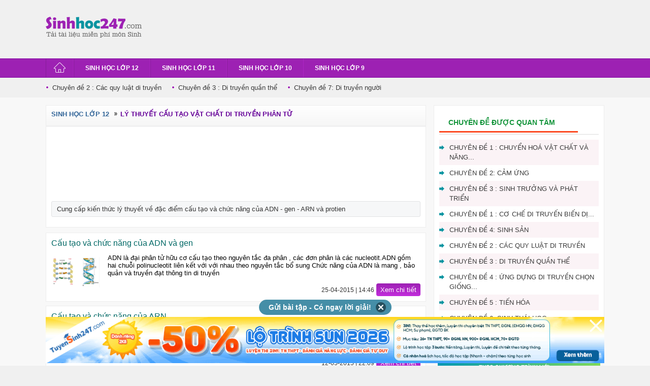

--- FILE ---
content_type: text/html; charset=UTF-8
request_url: https://sinhhoc247.com/adn-gen-arn-protein-e123.html
body_size: 11376
content:
<!DOCTYPE html>
<html lang="vi">
    <head>
        <meta http-equiv="Content-Type" content="text/html; charset=utf-8" />
<meta content="vi" http-equiv="content-language" />
<title>adn-gen-arn-protein- vật chất di truyển cấp độ phân tử</title>
<meta name="description" content="Cung cấp kiến thức về cấu tạo và chức năng của các vật chất di truyển ở cấp độ phân tử; các công thức áp dụng để giải các dạng bài liên quan đến cấu tạo của ADN,gen, ARN, protein, hướng dẫn giải chi tiết các dạng bài thường gặp."/>
<meta name="robots" content="index,follow" />
<meta name="keywords" content=""/>   
<meta property="fb:app_id" content="583441821758051" />
<meta property="og:type" content="article" />
<meta property="article:author" content="https://sinhhoc247.com" />
<meta property="og:title" content="adn-gen-arn-protein- vật chất di truyển cấp độ phân tử" />
<meta property="og:description" content="Cung cấp kiến thức về cấu tạo và chức năng của các vật chất di truyển ở cấp độ phân tử; các công thức áp dụng để giải các dạng bài liên quan đến cấu tạo của ADN,gen, ARN, protein, hướng dẫn giải chi tiết các dạng bài thường gặp." />
    <meta property="og:image" content="https://img.toanhoc247.com/" />
        <meta property="og:url" content="https://sinhhoc247.com/adn-gen-arn-protein-e123.html" />
        <link rel="canonical" href="https://sinhhoc247.com/adn-gen-arn-protein-e123.html"/>
    <link rel="shortcut icon" href="/themes/sinh247/images/favicon.png" />
    <link rel="alternate" href="https://sinhhoc247.com/adn-gen-arn-protein-e123.html" hreflang="vi-vn">
    

<!-- iPad icons -->
<link rel="apple-touch-icon-precomposed" href="/themes/sinh247/img-app-icon/apple-touch-icon-76.png" sizes="72x72">
<link rel="apple-touch-icon-precomposed" href="/themes/sinh247/img-app-icon/apple-touch-icon-152.png" sizes="144x144">
<!-- iPhone and iPod touch icons -->
<link rel="apple-touch-icon-precomposed" href="/themes/sinh247/img-app-icon/apple-touch-icon-76.png" sizes="57x57">
<link rel="apple-touch-icon-precomposed" href="/themes/sinh247/img-app-icon/apple-touch-icon-120.png" sizes="114x114">
<!-- Android icon precomposed so it takes precedence -->
<link rel="apple-touch-icon-precomposed" href="/themes/sinh247/img-app-icon/apple-touch-icon-120.png" sizes="1x1">
<link rel="alternate" type="application/rss+xml" href="" />
<link rel="stylesheet" type="text/css" href="/themes/sinh247/style/homepage.css"/>
<style>
    .col_last ul.list-col li a{padding-right: 2px;}
    .video-container {position:relative;padding-bottom:56.25%;padding-top:30px;height:0;overflow:hidden;}
    .video-container iframe, .video-container object, .video-container embed {position:absolute;top:0;left:0;width:100%;height:100%;}
    .bn336x280 { width: 336px; height: 280px; }
    .bn300x600 { width: 300px; height: 600px; }
    .khung-dep-center-2 {margin-bottom: 0px;}
    .banner_res { max-width: 100%; text-align: center }
    .btn_small_fix_container{text-align:center;position: fixed;bottom:28px;width: 100%;}
    .btn_small_fix{margin: 0 auto;background:#458ea7;width:241px;font-size: 14px;text-align: center;padding: 5px 10px 5px 10px;border-radius:20px;height:20px;}
    .btn_small_fix .fix_link{float:left;color: white;width:220px;height:100%;}
    .btn_small_fix .close_link{float:right;width: 21px;height:100%;}
    /*Css for ad_vungoi_group widget*/
    .ytb_sub{text-align:center;padding:5px 0;border-left:7px solid #44a601;border-radius:7px;background: #fcedd5;margin-bottom:5px}
    .ytb_sub>h3{font-size:24px;color:#44a601}
    /*Css for inject_content_ads widget*/
    .inject_cnt{padding: 10px 15px 5px;border-left: 7px solid #44a601;border-radius: 7px; background: #fcedd5; margin-bottom: 15px;}
    .dgnl_text_ad ul{list-style: disc;margin-left: 35px}
    /*Css for ad_vungoi_form_tv widget*/
    .form_tv_dgnl{padding:17px 17px 30px;background:#f1f1f1;border-top:5px dashed #b8b8b8;border-radius:0 20px}
    .form_tv_dgnl input{width:100%;padding:10px;box-sizing:border-box;background:0 0;outline:0;resize:none;border:0;font-family:Montserrat,sans-serif;transition:all .3s;border-bottom:2px solid #bebed2}
    .form_tv_dgnl input:focus{border-bottom:2px solid #0f50bf}
    .form_tv_dgnl button{padding:8px 12px;margin:8px 0 0;font-family:Montserrat,sans-serif;border:2px solid #1c70ff;background:#0f50bf;color:#fff;cursor:pointer;transition:all .3s;font-size:18px;text-transform:uppercase;font-weight:700;border-radius:5px}
    .form_tv_dgnl button:hover{background:#1055ce}
    .form_tv_dgnl label{display:block}
    .form_tv_dgnl h3{margin:0 0 12px;font-size:24px;text-transform:uppercase;color:#0f50bf}
    .form_tv_dgnl label strong{color:#262626}
    .form_tv_dgnl .inputFieldTxt{margin-bottom:18px}
    img {max-width: 100%;}

    /*Css for ad_popup_form*/
    .popupVoucher *{box-sizing:border-box;margin:0;padding:0;font-family:sans-serif}
    .popupVoucher{position:fixed!important;z-index:999;width:100%;height:100%;display:flex;justify-content:center;align-items:center;left:0;top:0;background-color:rgb(0 0 0 / 70%);}
    .popupVoucher .vContent{width:100%;margin:0 12px;max-width:696px;padding:35px;position:relative;background:url(/themes/images/texture.jpg) 0 0/contain;}
    .popupVoucher .vContent .btnClose{display:block;position:absolute;right:7px;top:7px;transform:rotate(45deg);font-size:50px;color:#000;font-weight:700;line-height:27px;cursor:pointer}
    .popupVoucher .vContent .btnClose:hover{color:red}
    .popupVoucher .vContent .vForm{width:70%}
    .popupVoucher .vContent .vForm .vTitle{font-size:31px;text-transform:uppercase;text-align:center;margin-bottom:20px;line-height:37px;font-weight:700}
    .popupVoucher .vContent .vForm .vTitle .vDesc{font-size: 16px;color:#414141}
    .popupVoucher .vContent .vForm .vTitle span{color:#ff383c}
    .popupVoucher .vContent .vForm .vInput{width:100%;padding:12px 24px;font-size:18px;border:none;margin-bottom:15px;border-radius:5px}
    .popupVoucher .vContent .vForm .vInput:focus{outline:0}
    .popupVoucher .vContent .vForm .btnSubmitVourcher{padding:12px 30px;font-size:20px;font-weight:700;background:#389811;text-transform:uppercase;display:block;margin:0 auto;border:none;color:#fff;border-radius:6px;cursor:pointer;border-top:none;border-left:none}
    .popupVoucher .vContent .vArrowImg{position:absolute;right:-5%;bottom:20px;top: 32px;}
    @media all and (max-width:480px){
        .popupVoucher .vContent{padding:24px 20px}
        .popupVoucher .vContent .vForm .vTitle{font-size:24px;line-height:30px}
        .popupVoucher .vContent .vForm{width:100%}
        .popupVoucher .vContent .vArrowImg{position:static;width:30%;margin:12px auto 0;display:block}
    }

</style>
<script src="/themes/js/jquery-1.7.2.min.js" type="text/javascript"></script>
<!-- Facebook Pixel Code -->
<script>
!function(f,b,e,v,n,t,s){if(f.fbq)return;n=f.fbq=function(){n.callMethod?
n.callMethod.apply(n,arguments):n.queue.push(arguments)};if(!f._fbq)f._fbq=n;
n.push=n;n.loaded=!0;n.version='2.0';n.queue=[];t=b.createElement(e);t.async=!0;
t.src=v;s=b.getElementsByTagName(e)[0];s.parentNode.insertBefore(t,s)}(window,
document,'script','https://connect.facebook.net/en_US/fbevents.js');
fbq('init', '1445046295739925'); // Insert your pixel ID here.
fbq('track', 'PageView');
</script>
<noscript><img height="1" width="1" style="display:none"
src="https://www.facebook.com/tr?id=1445046295739925&ev=PageView&noscript=1"
/></noscript>
<!-- DO NOT MODIFY -->
<!-- End Facebook Pixel Code -->
        <!-- Google Tag Manager -->
        <script>(function(w,d,s,l,i){w[l]=w[l]||[];w[l].push({'gtm.start':
        new Date().getTime(),event:'gtm.js'});var f=d.getElementsByTagName(s)[0],
        j=d.createElement(s),dl=l!='dataLayer'?'&l='+l:'';j.async=true;j.src=
        'https://www.googletagmanager.com/gtm.js?id='+i+dl;f.parentNode.insertBefore(j,f);
        })(window,document,'script','dataLayer','GTM-5RBW2R9');</script>
        <!-- End Google Tag Manager -->
        
        <!-- Begin 33Across SiteCTRL -->
        <script>
        var Tynt=Tynt||[];Tynt.push('bOPBaUbA4r5zBLacwqm_6l');
        (function(){var h,s=document.createElement('script');
        s.src=(window.location.protocol==='https:'?
        'https':'http')+'://cdn.tynt.com/ti.js';
        h=document.getElementsByTagName('script')[0];
        h.parentNode.insertBefore(s,h);})();
        </script>
        <!-- End 33Across SiteCTRL -->
        
        <script async src="https://pagead2.googlesyndication.com/pagead/js/adsbygoogle.js?client=ca-pub-8529835372050931" crossorigin="anonymous"></script>
    </head>
    <body>
        <script>
            // Helper functions for cookie operations (vanilla JS)
            function setTrackingCookie(name, value, expiresDate, path) {
                var cookieName = "tp_" + name; // Thêm tiền tố tp_ để tránh conflict
                var expires = "expires=" + expiresDate.toUTCString();
                document.cookie = cookieName + "=" + encodeURIComponent(value) + ";" + expires + ";path=" + (path || "/");
            }
            
            function getTrackingCookie(name) {
                var cookieName = "tp_" + name; // Thêm tiền tố tp_ để tránh conflict
                var nameEQ = cookieName + "=";
                var ca = document.cookie.split(';');
                for(var i = 0; i < ca.length; i++) {
                    var c = ca[i];
                    while (c.charAt(0) == ' ') c = c.substring(1, c.length);
                    if (c.indexOf(nameEQ) == 0) return decodeURIComponent(c.substring(nameEQ.length, c.length));
                }
                return null;
            }
            
            //Lưu các tham số tracking xuống cookie
            function saveTrackingParams(){
                // Các tham số utm chuẩn - không overwrite nếu đã tồn tại
                var utm_params = ['utm_source','utm_medium','utm_campaign','utm_id','utm_term','utm_content'];
                // Các tham số do hệ thống ads sinh ra - luôn overwrite
                var ads_params = ['gad_campaignid','agid','adid','kw','kwid','st','nw','loc','mod','pl'];
                
                var params_obj = {};
                var urlParams = new URLSearchParams(window.location.search);
                var cookieExpireMinutes = 15; // Cookie expire in 15 minutes
                var cookieExpireDate = new Date();
                cookieExpireDate.setTime(cookieExpireDate.getTime() + (cookieExpireMinutes * 60 * 1000));
                
                // Xử lý tham số utm chuẩn - không overwrite nếu cookie đã có
                utm_params.forEach(function(param){
                    var value = urlParams.get(param);
                    var cookie_value = getTrackingCookie(param);
                    
                    if(value){
                        // Nếu cookie chưa có giá trị thì mới lưu
                        if(!cookie_value){
                            setTrackingCookie(param, value, cookieExpireDate, '/');
                            params_obj[param] = value;
                        }else{
                            // Giữ nguyên giá trị cũ từ cookie
                            params_obj[param] = cookie_value;
                        }
                    }else if(cookie_value){
                        // Nếu URL không có nhưng cookie có thì lấy từ cookie
                        params_obj[param] = cookie_value;
                    }
                });
                
                // Xử lý tham số ads - luôn overwrite
                ads_params.forEach(function(param){
                    var value = urlParams.get(param);
                    var cookie_value = getTrackingCookie(param);
                    
                    if(value){
                        // Luôn overwrite với giá trị mới từ URL
                        setTrackingCookie(param, value, cookieExpireDate, '/');
                        params_obj[param] = value;
                    }else if(cookie_value){
                        // Nếu URL không có thì lấy từ cookie
                        params_obj[param] = cookie_value;
                    }
                });
                return params_obj;
            }
            $(document).ready(function() {
                saveTrackingParams();
            });
        </script>
                    <!-- Google Tag Manager (noscript) -->
            <noscript><iframe src="https://www.googletagmanager.com/ns.html?id=GTM-5RBW2R9"
            height="0" width="0" style="display:none;visibility:hidden"></iframe></noscript>
            <!-- End Google Tag Manager (noscript) -->
                    <div id="wrapper">
            <div id="header">
                <div class="main clearfix">
                    <div class="clearfix fl">
                                                    <div class="logo">
                                <a title="https://sinhhoc247.com" href="https://sinhhoc247.com">
                                    <span><span style="display:none;">Tài liệu miễn phí môn sinh học - Tất cả các lớp</span></span>
                                </a>
                            </div>
                        	
                    </div>
                    <div class="top_banner fl">
                        <script async src="//pagead2.googlesyndication.com/pagead/js/adsbygoogle.js"></script>
                        <!-- mon247-top-logo -->
                        <ins class="adsbygoogle"
                                style="display:inline-block;width:728px;height:90px"
                                data-ad-client="ca-pub-8529835372050931"
                                data-ad-slot="1685662600"></ins>
                        <script>
                            (adsbygoogle = window.adsbygoogle || []).push({});
                        </script>
                        
                    </div>
                    <div class="addthis_toolbox fr magT10 clearfix" style="width:170px">
                        <div class="google-btn"
                             style="text-align: right; margin-right: -30px;">
                            <g:plusone size="standard"></g:plusone>
                        </div>
                        <div class="facebook-btn">
                            <div class="fb-like"
                                 data-href="https://sinhhoc247.com/adn-gen-arn-protein-e123.html"
                                 data-layout="button_count" data-action="like" data-size="large"
                                 data-show-faces="false" data-share="true" height="20"></div>
                        </div>
                    </div>

                </div>
                <!-- End main-->
            </div>
            <!-- End header-->
            <div id="menu-navi">
                <div class="main">
                            <ul class="nav clearfix">
        <li class="clearfix"><a href="/"><span class="ic_home">&nbsp;</span></a></li>
        	
                            	
                <li class="clearfix">
                    <a  href="/sinh-hoc-lop-12-c49.html" title="Sinh học lớp 12"><span>Sinh học lớp 12</span></a>
                                    </li>		
                            	
                <li class="clearfix">
                    <a  href="/sinh-hoc-lop-11-c174.html" title="Sinh học lớp 11"><span>Sinh học lớp 11</span></a>
                                    </li>		
                            	
                <li class="clearfix">
                    <a  href="/sinh-hoc-lop-10-c187.html" title="Sinh học lớp 10"><span>Sinh học lớp 10</span></a>
                                    </li>		
                            	
                <li class="clearfix">
                    <a  href="/sinh-hoc-lop-9-c191.html" title="Sinh học lớp 9"><span>Sinh học lớp 9</span></a>
                                    </li>		
             
            </ul>
                    </div>	
            </div>
            <div id="countdown" style="position:relative"></div>
            <div class="box_event clearfix">
                <div class="main">		            
                    <ul class="list clearfix">
      <li class="clearfix"><a href="/chuyen-de-2-cac-quy-luat-di-truyen-e116.html" title="Chuyên đề 2 : Các quy luật di truyền ">Chuyên đề 2 : Các quy luật di truyền </a></li>
      <li class="clearfix"><a href="/chuyen-de-3-di-truyen-quan-the-e117.html" title="Chuyên đề 3 : Di truyền quần thể ">Chuyên đề 3 : Di truyền quần thể </a></li>
      <li class="clearfix"><a href="/chuyen-de-7-di-truyen-nguoi-e344.html" title="Chuyên đề 7: Di truyền người">Chuyên đề 7: Di truyền người</a></li>
   </ul>		            
                </div>
            </div><div id="container">
    <div class="main clearfix">


        <div class="box_center content_wrap clearfix">
            <div class="left">                    
                <div class="box bottom10 clearfix">
                    <div class="tab clearfix">
                        <a href="/sinh-hoc-lop-12-c49.html" title="Sinh học lớp 12"><span class="fl" >Sinh học lớp 12</span></a>                        <div class="sub"> <span><h1 style="font-size: 13px;line-height:1.5;font-weight: bold;">Lý thuyết cấu tạo vật chất di truyền phân tử </h1></span>  </div>
                    </div>
                    <div style="width:300px" class="addthis_toolbox pad10 clearfix">
                        <div id="fb_like_fb_new" class="magb10" style="float: left; width: 100%; height: 22px; position: relative;">
    <div class="facebook-btn" style="float: left; padding-right: 16px">
        <div class="fb-like" data-href="https://sinhhoc247.com/adn-gen-arn-protein-e123.html" data-layout="button_count" data-size="large" data-action="like" data-show-faces="false" data-share="true" height="20"></div>
    </div> 
</div>
   
                    </div>
                    <div style="text-align: center">
                            <script async src="//pagead2.googlesyndication.com/pagead/js/adsbygoogle.js"></script>
    <!-- mon247-detail-before-content -->
    <ins class="adsbygoogle"
         style="display:inline-block;width:728px;height:90px"
         data-ad-client="ca-pub-8529835372050931"
         data-ad-slot="1546061806"></ins>
    <script>
            (adsbygoogle = window.adsbygoogle || []).push({});
    </script>
        

                    </div>
                    <ul class="list2 magL10 clearfix">
                                            </ul>
                    <div class="box_gray">
                        Cung cấp kiến thức lý thuyết về đặc điểm cấu tạo và chức năng của ADN - gen - ARN và protien                                     
                    </div>
                </div>
                <div class="content_box">
                    <ul class="list">
                                                                                                        <li class="clearfix">
                                <div class="bottom10" ><a style="color:#006865;" href="/adn-gen-ma-di-a65.html" title="Cấu tạo và chức năng của ADN và gen"><h2 style="font-size:16px;font-weight: normal;">Cấu tạo và chức năng của ADN và gen</h2></a></div>

                                <div class="clearfix">
                                    <a href="/adn-gen-ma-di-a65.html" class="fl" title="Cấu tạo và chức năng của ADN và gen"><img class="img_90" alt="Cấu tạo và chức năng của ADN và gen" src="https://img.toanhoc247.com/picture/2018/0716/cau-truc-khong-gian-1.bmp" /></a>
                                    <div class="fillter">
                                        <p class="des_news bottom10"><h3 style="font-size:13px;">ADN là đại phân tử hữu cơ cấu tạo theo nguyên tắc đa phân , các đơn phân là các nucleotit.ADN gồm hai chuỗi polinucleotit liên kết với với nhau theo nguyên tắc bổ sung 
Chức năng của ADN là mang , bảo quản và truyền đạt thông tin di truyền</h3></p>
                                        <div class="clearfix">
                                            <div class="fr"> <span class="cl333 s12">25-04-2015 | 14:46</span>
                                                <a href="/adn-gen-ma-di-a65.html" title="Cấu tạo và chức năng của ADN và gen"><button class="btn_blue" ><span>Xem chi tiết</span></button></a>
                                            </div>
                                        </div>
                                    </div>
                                </div>
                            </li>
                                                                                                            <li class="clearfix">
                                <div class="bottom10" ><a style="color:#006865;" href="/arn-va-protein-a101.html" title="Cấu tạo và chức năng của ARN "><h2 style="font-size:16px;font-weight: normal;">Cấu tạo và chức năng của ARN </h2></a></div>

                                <div class="clearfix">
                                    <a href="/arn-va-protein-a101.html" class="fl" title="Cấu tạo và chức năng của ARN "><img class="img_90" alt="Cấu tạo và chức năng của ARN " src="https://img.toanhoc247.com/picture/2018/0716/tetraym.jpg" /></a>
                                    <div class="fillter">
                                        <p class="des_news bottom10"><h3 style="font-size:13px;">ARN được cấu tạo theo nguyên tắc đa phân gồm 4 loại rinucleotit, chỉ có 1 chuỗi poliribonucleotit. Có 3 loại ARN (mARN,t ARN, rARN) mỗi loại thực hiện một chức năng nhất định trong quá trình truyền đạt thông tin từ ADN sang protein
</h3></p>
                                        <div class="clearfix">
                                            <div class="fr"> <span class="cl333 s12">12-05-2015 | 22:09</span>
                                                <a href="/arn-va-protein-a101.html" title="Cấu tạo và chức năng của ARN "><button class="btn_blue" ><span>Xem chi tiết</span></button></a>
                                            </div>
                                        </div>
                                    </div>
                                </div>
                            </li>
                                                                                                            <li class="clearfix">
                                <div class="bottom10" ><a style="color:#006865;" href="/ma-di-truyen-a124.html" title="Mã di truyền"><h2 style="font-size:16px;font-weight: normal;">Mã di truyền</h2></a></div>

                                <div class="clearfix">
                                    <a href="/ma-di-truyen-a124.html" class="fl" title="Mã di truyền"><img class="img_90" alt="Mã di truyền" src="https://img.toanhoc247.com/picture/2018/0801/ma-di-truyen.png" /></a>
                                    <div class="fillter">
                                        <p class="des_news bottom10"><h3 style="font-size:13px;">Mã di truyền là được coi là mật mã mang thông tin di truyền từ mạch mã gôc trên phân ADN đến trình tự axit amin trong chuỗi polipetit.Mã di truyền mã hóa thông tin trong chuỗi polipetit như thế nào. Mã di truyền có các đặc điểm gì. Chúng ta cùng tìm hiểu trong bài viết.</h3></p>
                                        <div class="clearfix">
                                            <div class="fr"> <span class="cl333 s12">27-05-2015 | 14:55</span>
                                                <a href="/ma-di-truyen-a124.html" title="Mã di truyền"><button class="btn_blue" ><span>Xem chi tiết</span></button></a>
                                            </div>
                                        </div>
                                    </div>
                                </div>
                            </li>
                                                                                                </ul>
                        
                </div>
                
            </div>
            <div class="right">
                <div class="box bottom10">
                    <div class="title clearfix"  style="font-size: 24px;line-height:1.2;">
                        <h2 class="bottom10"><span style="border-bottom: 3px solid #fc4b24;color: #13943a;font-size: 14px;font-weight: bold;padding: 0 45px 9px 18px;text-transform: uppercase;">chuyên đề được quan tâm</span></h2>
                    </div>
                    <ul class="list-col">
         <li>
         <a title="" href="/chuyen-de-1-trao-doi-vat-chat-va-nang-luong-e666.html"> Chuyên đề 1 : Chuyển hoá vật chất và năng...</a>
      </li>
            <li>
         <a title="" href="/chuyen-de-2-cam-ung-e803.html">Chuyên đề 2: Cảm ứng </a>
      </li>
            <li>
         <a title="" href="/chuyen-de-3-sinh-truong-e804.html">Chuyên đề 3 : Sinh trưởng và phát triển </a>
      </li>
            <li>
         <a title="" href="/chuyen-de-1-co-che-di-truyen-bien-di-e115.html"> Chuyên đề 1 : Cơ chế di truyến biến dị...</a>
      </li>
            <li>
         <a title="" href="/chuyen-de-4-sinh-san-e808.html">Chuyên đề 4: Sinh sản </a>
      </li>
            <li>
         <a title="" href="/chuyen-de-2-cac-quy-luat-di-truyen-e116.html">Chuyên đề 2 : Các quy luật di truyền </a>
      </li>
            <li>
         <a title="" href="/chuyen-de-3-di-truyen-quan-the-e117.html">Chuyên đề 3 : Di truyền quần thể </a>
      </li>
            <li>
         <a title="" href="/chuyen-de-4-ung-dung-di-truyen-e118.html"> Chuyên đề 4 : Ứng dựng di truyền chọn giống...</a>
      </li>
            <li>
         <a title="" href="/chuyen-de-5-tien-hoa-e119.html">Chuyên đề 5 : Tiến hóa </a>
      </li>
            <li>
         <a title="" href="/chuyen-de-6-sinh-thai-hoc-e120.html">Chuyên đề 6: Sinh thái học </a>
      </li>
      </ul>                           
                </div>
                <div class="ad bottom10" style="text-align: center;">
                        <div>
        <a href="https://tailieu247.com" target="_blank" rel="noopener" title="Đề thi miễn phí"><img src="https://w.ladicdn.com/s1440x1440/5f4df9eb12de6c65fd4c378c/homepage-optimized-20250512074713-jifbg.png"></a>
    </div>
    <script async src="//pagead2.googlesyndication.com/pagead/js/adsbygoogle.js"></script>
    <!-- mon247-dang-quan-tam -->
    <ins class="adsbygoogle"
         style="display:inline-block;width:300px;height:600px"
         data-ad-client="ca-pub-8529835372050931"
         data-ad-slot="3022795007"></ins>
    <script>
            (adsbygoogle = window.adsbygoogle || []).push({});
    </script>   
    

   
                </div>
                <div class="box bottom10">
                    <div class="title clearfix"  style="font-size: 24px;line-height:1.2;">
                        <h2 class="bottom10"><span style="border-bottom: 3px solid #fc4b24;color: #13943a;font-size: 14px;font-weight: bold;padding: 0 45px 9px 18px;text-transform: uppercase;">bài viết mới nhất</span></h2>
                    </div>
                    <ul class="list-col">
      		<li><a title="Quy luật phân li của Menđen" href="/quy-luat-phan-li-cua-menden-a17664.html" class="notrans">Quy luật phân li của Menđen</a></li>   
      		<li><a title="Phương pháp nghiên cứu di truyền của Menđen" href="/phuong-phap-nghien-cuu-di-truyen-cua-menden-a17663.html" class="notrans">Phương pháp nghiên cứu di truyền của Menđen</a></li>   
      		<li><a title="Các khái niệm cơ bản của di truyền học" href="/cac-khai-niem-co-ban-cua-di-truyen-hoc-a17662.html" class="notrans">Các khái niệm cơ bản của di truyền học</a></li>   
      		<li><a title="Đề minh hoạ môn Sinh kỳ thi THPT QG năm 2019 (Có lời giải chi tiết)" href="/de-minh-hoa-mon-sinh-ky-thi-thpt-qg-nam-2019-co-loi-giai-chi-tiet-a13325.html" class="notrans"> Đề minh hoạ môn Sinh kỳ thi THPT QG năm...</a></li>   
      		<li><a title="Đề thi thử THPT QG môn Sinh - Sở GD&ĐT Hà Tĩnh - năm 2018 (có đáp án)" href="/de-thi-thu-thpt-qg-mon-sinh-so-gddt-ha-tinh-nam-2018-co-dap-an-a9795.html" class="notrans"> Đề thi thử THPT QG môn Sinh - Sở GD&ĐT...</a></li>   
      		<li><a title="Đề thi thử THPT QG môn Sinh - THPT Chuyên Thái Bình lần 5 - năm 2018 (có đáp án)" href="/de-thi-thu-thpt-qg-mon-sinh-thpt-chuyen-thai-binh-lan-5-nam-2018-co-dap-an-a9794.html" class="notrans"> Đề thi thử THPT QG môn Sinh - THPT Chuyên...</a></li>   
      		<li><a title="Đề thi HK II - môn Sinh 10 - THPT Bắc Trà My - Quảng Nam (có lời giải chi tiết)" href="/de-thi-hk-ii-mon-sinh-10-thpt-bac-tra-my-quang-nam-co-loi-giai-chi-tiet-a9793.html" class="notrans"> Đề thi HK II - môn Sinh 10 - THPT...</a></li>   
      		<li><a title="Đề thi thử THPT QG môn Sinh  trường THPT Chuyên ĐH Vinh - Nghệ An - lần 2 năm 2018" href="/de-thi-thu-thpt-qg-mon-sinh-truong-thpt-chuyen-dh-vinh-nghe-an-lan-2-nam-2018-a9730.html" class="notrans"> Đề thi thử THPT QG môn Sinh  trường THPT...</a></li>   
      		<li><a title="Đề thi thử THPT QG môn Sinh - Cụm các trường THPT Chuyên" href="/de-thi-thu-thpt-qg-mon-sinh-cum-cac-truong-thpt-chuyen-a9711.html" class="notrans"> Đề thi thử THPT QG môn Sinh - Cụm các...</a></li>   
      		<li><a title="Đề thi thử THPT QG môn Sinh - THPT Chuyên Lương Thế Vinh - Đồng Nai  lần 1" href="/de-thi-thu-thpt-qg-mon-sinh-thpt-chuyen-luong-the-vinh-dong-nai-lan-1-a9686.html" class="notrans"> Đề thi thử THPT QG môn Sinh - THPT Chuyên...</a></li>   
   </ul>                      
                </div>
                <div class="box bottom10">
                    <script async src="//pagead2.googlesyndication.com/pagead/js/adsbygoogle.js"></script>
<!-- mon-detail-right-res-2 -->
<ins class="adsbygoogle banner_res"
        style="display:block"
        data-ad-client="ca-pub-8529835372050931"
        data-ad-slot="9320607409"
        data-ad-format="auto"></ins>
<script>
        (adsbygoogle = window.adsbygoogle || []).push({});
</script>                </div>
            </div>

        </div>
    </div>
    <!-- End main--> 

</div>	

            <div class="banner_fooder relative" id="banner_footer">
            <div class="main" style="width:1100px;">
                <a href="javascript:closeBottomBanner()" class="ic_close" style="width:100px;top:5px"></a>
                <a href="https://tuyensinh247.com/lo-trinh-sun-lop12-luyen-thi-Tot-nghiep-dgnl-dgtd-r747.html?utm_source=lop12&utm_medium=Banner&utm_campaign=THPT_Sun2026&utm_id=747&utm_term=quynhtt&utm_content=pcpopup"  
                   style="width:1100px;"
                   class="auto-track"
                   title="">
                    <img src="https://images.tuyensinh247.com/picture/2025/0602/1151x95-popup-pc-25_1.gif" alt="" style="width:1100px;">
                </a>
            </div>
        </div>
            <div class="btn_small_fix_container"   style="bottom:100px">
        <div class="btn_small_fix"   style="bottom:100px">
            <a class="fix_link auto-track" href="https://hoidap247.com?utm_source=inhouse&utm_medium=link&utm_campaign=launch?utm_site=sinhhoc247.com" target="_blank"><strong>Gửi bài tập - Có ngay lời giải!</strong></a>
            <div title="Tắt hiển thị" class="close_link" onclick="closeFloatBtn();"><img src="https://cdn.tuyensinh247.com/countdown/pc-v1/images/icon-close.png"></div>
        </div>
    </div>
    <script type="text/javascript">
        function closeFloatBtn() {
            setCookie('close_bottom_btn_hourly', 1, 1);
            $('.btn_small_fix_container').hide();
        }
    </script>
     
<script type="text/javascript">
    $(document).ready(function() {
        //Tư động thêm các tham số tracking vào link có class auto-track
        $(document).on('click', 'a.auto-track', function(e) {
            var $link = $(this);
            var originalHref = $link.attr('href');
            // Append tracking params
            var newHref = appendTrackingParams(originalHref);
            // Update href trước khi navigate
            $link.attr('href', newHref);
            console.log('Tracking applied:', newHref);
        });
    });
    var page_class_id = 12;
    function closeBannerPromotion() {
        setCookie('has_view_box_promotion_hourly', 1, 2);
        $('#banner_promotion').hide();
    }
    function closeBannerPromotionLong() {
        setCookie('has_view_box_promotion_hourly', 1, 5);
        $('#banner_promotion').hide();
    }
    function closeBottomBanner() {
        setCookie('has_view_bottom_banner_hourly', 1, 6);
        $('#banner_footer').hide();
    }

    function setCookie(cname, cvalue, exhours) {
        var d = new Date();
        d.setTime(d.getTime() + (exhours * 60 * 60 * 1000));
        var expires = "expires=" + d.toUTCString();
        document.cookie = cname + "=" + cvalue + "; " + expires + "; path=/";
    }
    function getCookie(cname) {
        var name = cname + "=";
        var ca = document.cookie.split(';');
        for (var i = 0; i < ca.length; i++) {
            var c = ca[i];
            while (c.charAt(0) === ' ')
                c = c.substring(1);
            if (c.indexOf(name) !== -1)
                return c.substring(name.length, c.length);
        }
        return "";
    }
</script>
<script type="text/javascript">
    function loadCssCountdown(){
        var element = document.createElement("link");
        element.setAttribute("rel", "stylesheet");
        element.setAttribute("type", "text/css");
        element.setAttribute("href", "https://cdn.tuyensinh247.com/countdown/pc-v2/theme_1.css");
        document.getElementsByTagName("head")[0].appendChild(element);
    }
    function loadJsCountdown(cb){
        var script_elm_id = 'flipclock_sdk';
        var js, fjs = document.getElementsByTagName('script')[0];
        if (document.getElementById(script_elm_id)) {return;}
        js = document.createElement('script'); js.id = script_elm_id;js.type="text/javascript";
 
        js.src = "https://images.tuyensinh247.com/pc-countdown/flipclock.min.js";
        js.onload=cb;
        fjs.parentNode.insertBefore(js, fjs);
    }
    var cd_counter;
    var cd_hour = 0;
    var cd_minute = 0;
    var cd_second = 0;
    function cd_timer() {
        //second
        if (cd_second === 0) {
            cd_second = 59;
            if (cd_minute === 0) {
                cd_minute = 59;
                cd_hour = cd_hour - 1;
            } else {
                cd_minute = cd_minute - 1;
            }

        } else {
            cd_second = cd_second - 1;
        }

        if (cd_hour < 10) {
            $("#g_countdown_hour").html('0' + cd_hour);
        } else {
            $("#g_countdown_hour").html(cd_hour);
        }

        if (cd_minute < 10) {
            $("#g_countdown_min").html('0' + cd_minute);
        } else {
            $("#g_countdown_min").html(cd_minute);
        }

        if (cd_second < 10) {
            $("#g_countdown_second").html('0' + cd_second);
        } else {
            $("#g_countdown_second").html(cd_second);
        }
        if ((cd_hour <= 0) && (cd_minute <= 0) && (cd_second <= 0)) {
            clearInterval(cd_counter);
            return;
        }
    }                
    function buildCountDownClock(start_time,end_time,notify_time,end_notify_time,current_time,text1,text2,target_url,title,new_tab,disable_countdown,coundown_replace_text){
        if((current_time > end_notify_time) || (current_time < notify_time)){//
            return '';   
        }
        loadCssCountdown();
        var target_blank = new_tab ?'target="_blank"':'';
        var remain_text = current_time < start_time ? 'Bắt đầu sau':'Chỉ còn';
        var remain_time_in_seconds = current_time < start_time? (start_time-current_time) : (end_time - current_time);
        var html ='';
        if(disable_countdown){
            html += '<a href="'+target_url+'" class="pc-countdown" title="'+title+'" '+target_blank+'>';
            html += '    <div class="bg-countdown"></div>';
            html += '    <div class="coundown_main_title">'+text1+'</div>';
            html += '    <p>'+text2+'</p>';
            html += '    <div class="run-clock"><div class="coundown_main_title run-text">'+coundown_replace_text+'</div></div>';
            html += '    <div class="top10"><span class="action-click">Xem chi tiết<img src="https://cdn.tuyensinh247.com/countdown/pc-v1/images/icon-right.png"></span></div>';
            html += '    ';
            html += '';
            html += '</a>';
            html += '<a href="javascript:closeCountdown()" class="close-banner"><img src="https://cdn.tuyensinh247.com/countdown/pc-v1/images/icon-close.png"></a>';
            var countdownDiv = document.getElementById('countdown');
            countdownDiv.innerHTML = html;
            return;
        }
        if(remain_time_in_seconds < 86400 && remain_time_in_seconds >0){//Con it hon 24h thi bat clock
            cd_hour = Math.floor(remain_time_in_seconds/3600);
            cd_minute = Math.floor((remain_time_in_seconds - cd_hour*3600)/60);
            cd_second = remain_time_in_seconds - cd_hour*3600 - cd_minute *60;
            html += '<a href="'+target_url+'" class="pc-countdown" title="'+title+'" '+target_blank+'>';
            html += '    <div class="bg-countdown"></div>';
            html += '    <div class="coundown_main_title">'+text1+'</div>';
            html += '    <p>'+text2+'</p>';
            html += '    <ul class="run-clock">';
            html += '        <li><span><b>'+remain_text+'</b></span></li>';
            html += '        <li><span><strong id="g_countdown_hour">'+cd_hour+'</strong><p>Giờ</p></span></li>';
            html += '        <li><span><strong id="g_countdown_min">'+cd_minute+'</strong><p>Phút</p></span></li>';
            html += '        <li><span><strong id="g_countdown_second">'+cd_second+'</strong><p>Giây</p></span></li>';
            html += '    </ul>';
            html += '    <div class="top10"><span class="action-click">Xem chi tiết<img src="https://cdn.tuyensinh247.com/countdown/pc-v1/images/icon-right.png"></span></div>';
            html += '</a>';
            html += '<a href="javascript:closeCountdown()" class="close-banner"><img src="https://cdn.tuyensinh247.com/countdown/pc-v1/images/icon-close.png"></a>';
            var countdownDiv = document.getElementById('countdown');
            countdownDiv.innerHTML = html;
            var cd_counter = setInterval(cd_timer, 1000);
        }else{//Con lon hon 1 ngay thi hien thi so ngay
            var display_text = '';
            if(remain_time_in_seconds >= 86400){
                var remain_day = Math.floor(remain_time_in_seconds / 86400);
                if(current_time >= start_time){
                    remain_text ="Chỉ còn";
                    display_text = remain_text+' '+remain_day+' ngày';
                }
                if(current_time < start_time){
                    remain_text ="Bắt đầu sau";
                    display_text = remain_text+' '+remain_day+' ngày';
                }
            }else {
                display_text ='';
            }
            html += '<a href="'+target_url+'" class="pc-countdown" title="'+title+'" '+target_blank+'>';
            html += '    <div class="bg-countdown"></div>';
            html += '    <div class="coundown_main_title">'+text1+'</div>';
            html += '    <p>'+text2+'</p>';
            if(display_text !=''){
                html += '    <div class="run-clock"><div class="coundown_main_title run-text">'+display_text+'</div></div>';
            }
            html += '    <div class="top10"><span class="action-click">Xem chi tiết<img src="https://cdn.tuyensinh247.com/countdown/pc-v1/images/icon-right.png"></span></div>';
            html += '    ';
            html += '';
            html += '</a>';
            html += '<a href="javascript:closeCountdown()" class="close-banner"><img src="https://cdn.tuyensinh247.com/countdown/pc-v1/images/icon-close.png"></a>';
            var countdownDiv = document.getElementById('countdown');
            countdownDiv.innerHTML = html;
        }
    }
    function closeCountdown(){
        console.log("Close countdown in 2 hour");
        setCookie('close_countdown', 1, 2);
        $('#countdown').hide();
    }

    function loadCountdown(c_id, page_class_id){
        var close_countdown = getCookie('close_countdown');
        if(close_countdown){
            return;
        }
        // console.log("Start load countdown: "+c_id);
        if (!window.XMLHttpRequest) {
            console.log("Browser not support xhttp request");
            return;
         }
        xhr = new XMLHttpRequest();
        xhr.open('GET', 'https://adapi.tuyensinh247.com/v1/countdown/'+c_id + '?grade='+page_class_id, true);
        xhr.onload = function () {
            if (xhr.status === 200) {
                var data = JSON.parse(xhr.responseText);
                if(data.success && data.countdown_info!= undefined){
                    //Check domain in blacklist
                    if(data.countdown_info.blacklist_domain != undefined && data.countdown_info.blacklist_domain != ''){
                        var arr_blacklist_domain = data.countdown_info.blacklist_domain.split(',');
                        for(var i =0;i<arr_blacklist_domain.length;i++){
                            if(window.location.hostname == arr_blacklist_domain[i].trim()){
                                console.log("Current domain:" + window.location.hostname + " in blacklist: ", arr_blacklist_domain);
                                return true;
                            }
                        }
                    }
                    let countdown_url = appendTrackingParams(data.countdown_info.target_url);
                    countdown_url = addQueryParamsToUrl(countdown_url, {utm_site: window.location.hostname});
                    buildCountDownClock(data.countdown_info.start_time,data.countdown_info.end_time,data.countdown_info.start_countdown_time,data.countdown_info.end_countdown_time,data.countdown_info.current_time,data.countdown_info.text1,data.countdown_info.text2,countdown_url,data.countdown_info.title,data.countdown_info.new_tab,data.countdown_info.disable_countdown,data.countdown_info.coundown_replace_text);
                }
            } else {
                alert('Error when load ad');
            }
        };
        xhr.send();
    }
    function addQueryParamsToUrl(url, params) {
        // Check if the URL is absolute or relative
        const isRelative = !/^https?:\/\//i.test(url);
        const startWithSlash = url.startsWith('/');
        const urlObj = new URL(url, 'http://dummy-base'); // Use a dummy base for relative URLs
        const searchParams = new URLSearchParams(urlObj.search);
        for (const [key, value] of Object.entries(params)) {
            searchParams.append(key, value);
        }
        urlObj.search = searchParams.toString();
        if (isRelative && !startWithSlash) {
            return urlObj.href.replace('http://dummy-base/', '');
        } else {
            return urlObj.href.replace('http://dummy-base', '');
        }
    }
    loadCountdown('5bc70660ee307f785ba270b4',page_class_id);//Production: 5bc70660ee307f785ba270b4 - Test: 5bee2b13ee307f785ba27221

    /** Tự thêm các tham số tracking lấy từ cookie vào URL khi người dùng click vào banner/link */
    function appendTrackingParams(target_url){
        if(!target_url){
            return target_url;
        }
        
        // Danh sách tất cả các tham số tracking (giống saveTrackingParams)
        var utm_params = ['utm_source','utm_medium','utm_campaign','utm_id','utm_term','utm_content'];
        var ads_params = ['gad_campaignid','agid','adid','kw','kwid','st','nw','loc','mod','pl'];
        var all_tracking_params = utm_params.concat(ads_params);
        
        try {
            // Parse URL để kiểm tra params đã có
            var isRelative = !/^https?:\/\//i.test(target_url);
            var urlObj = new URL(target_url, isRelative ? window.location.origin : undefined);
            var searchParams = new URLSearchParams(urlObj.search);
            
            // Lấy các params từ cookie và append vào URL (nếu chưa tồn tại)
            all_tracking_params.forEach(function(param){
                // Nếu URL đã có param này rồi thì bỏ qua (không override)
                if(!searchParams.has(param)){
                    var cookie_value = getTrackingCookie(param);
                    if(cookie_value){
                        searchParams.append(param, cookie_value);
                    }
                }
            });
            
            // Rebuild URL với params mới
            urlObj.search = searchParams.toString();
            
            // Return URL phù hợp (relative hoặc absolute)
            if(isRelative){
                return urlObj.pathname + urlObj.search + urlObj.hash;
            }else{
                return urlObj.href;
            }
        } catch(e) {
            console.error('Error appending tracking params:', e);
            return target_url; // Return original URL nếu có lỗi
        }
    }
</script>

<div id="footer">
    <div class="main">
        <span>Copyright 2025 - 2026 - sinhhoc247.com</span>
    </div>
    <!-- End Footer -->
</div>
<div id="fb-root"></div>
<script>(function (d, s, id) {
        var js, fjs = d.getElementsByTagName(s)[0];
        if (d.getElementById(id))
            return;
        js = d.createElement(s);
        js.id = id;
        js.src = "//connect.facebook.net/en_US/sdk.js#xfbml=1&version=v2.12&appId=583441821758051";
        fjs.parentNode.insertBefore(js, fjs);
    }(document, 'script', 'facebook-jssdk'));</script>
<!-- End Footer -->
<p align="center" class="s11 cl333 pad10">Cập nhật thông tin mới nhất của kỳ thi tốt nghiệp THPT 2025</p>
</div>

<!-- End wrapper-->

</body>
</html>

--- FILE ---
content_type: text/html; charset=utf-8
request_url: https://www.google.com/recaptcha/api2/aframe
body_size: 269
content:
<!DOCTYPE HTML><html><head><meta http-equiv="content-type" content="text/html; charset=UTF-8"></head><body><script nonce="HqNn8WKzm-Ft8zCmLG0jsw">/** Anti-fraud and anti-abuse applications only. See google.com/recaptcha */ try{var clients={'sodar':'https://pagead2.googlesyndication.com/pagead/sodar?'};window.addEventListener("message",function(a){try{if(a.source===window.parent){var b=JSON.parse(a.data);var c=clients[b['id']];if(c){var d=document.createElement('img');d.src=c+b['params']+'&rc='+(localStorage.getItem("rc::a")?sessionStorage.getItem("rc::b"):"");window.document.body.appendChild(d);sessionStorage.setItem("rc::e",parseInt(sessionStorage.getItem("rc::e")||0)+1);localStorage.setItem("rc::h",'1769361066245');}}}catch(b){}});window.parent.postMessage("_grecaptcha_ready", "*");}catch(b){}</script></body></html>